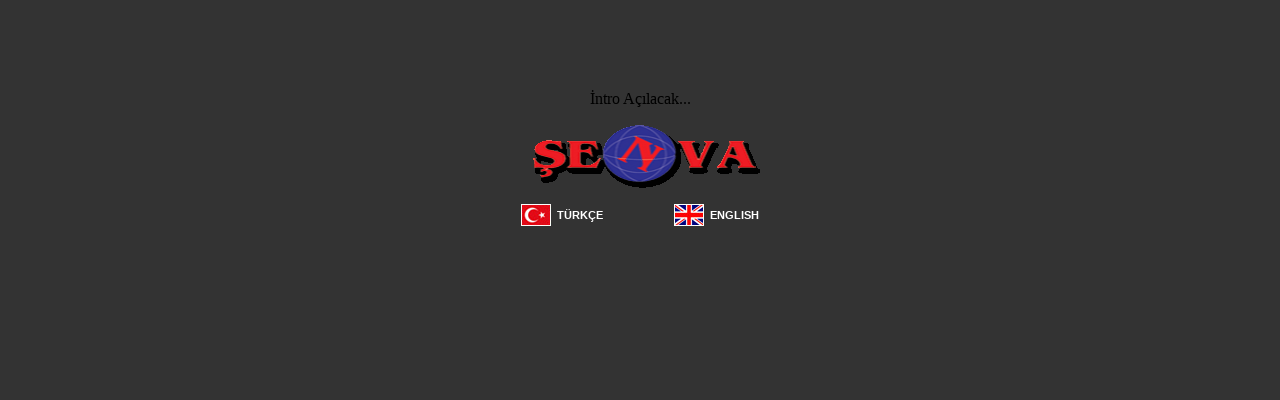

--- FILE ---
content_type: text/html
request_url: http://senovamermer.com/?senova=kategorigoster&kategorino=23&kategoriisim=Botan%20Bej
body_size: 2629
content:
<html>
<head>
<title> Şenova Mermer Madencilik San.Tic.Ltd.Şti. </title>
<META HTTP-EQUIV="Content-Type" CONTENT="text/html; charset=windows-1254">
<META http-equiv=Content-Type content="text/html; charset=iso-8859-9">
<META HTTP-EQUIV="Copyright" CONTENT="Copyright © 2008 ŞENOVA Mermer">
<meta name="description" content="senovamermer fabrikasi">
<meta name="keywords" content="mermer,granit,elazigvisne,mermer cesitleri,granit cesitleri,su jeti,senova,mermercilik,isletme,uretim,sanayi,maden,madencilik,ticaret,tuketim">
<meta name="author" content="Gen Bilişim Teknolojileri">
<meta name="content-language" content="tr">
<meta name="robots" content="index, follow, all">
<meta http-equiv="window-target" content="_top"><style type="text/css">
<!--
body {
	margin-left: 0px;
	margin-top: 0px;
	margin-right: 0px;
	margin-bottom: 0px;
	background-color: #333333;
}
-->
</style>
<link href="css/senova2.css" tppabs="http://www.senovamermer.com/css/senova2.css" rel="stylesheet" type="text/css">
<script type="text/javascript" src="js/swfobject.js"></script>
</head>

<body>
<table width="100%" height="100%" border="0" align="center" cellpadding="2" cellspacing="2">
  <tr>
    <td align="center"><table width="700" border="0" align="center" cellpadding="2" cellspacing="2">
      <tr>
        <td align="center">
        <div id="flashcontent">
İntro Açılacak...
</div>

<script type="text/javascript">
   var so = new SWFObject("images/intro.swf", "menu", "625", "418", "6");
   so.write("flashcontent");
</script>


      </td>
      </tr>
      <tr>
        <td align="center">
		<img border="0" src="images/logo.gif" width="250" height="80"></td>
      </tr>
      <tr>
        <td align="center"><table width="75%" border="0" cellpadding="2" cellspacing="2" class="textBold">
            <tr>
              <td>
				<p align="right"><a href="index.php?Dil=Turkce" >
				<img src="images/tr_bayrak.jpg" width="30" height="22" border="0"></a></td>
              <td class="textBold" width="111"><a href="index.php?Dil=Turkce"  class="link">
				TÜRKÇE</a></td>
              <td width="30">
				<p align="right"><a href="index.php?Dil=English">
				<img src="images/eng_bayrak.jpg"  width="30" height="22" border="0"></a></td>
              <td width="186"><a href="index.php?Dil=English" class="link">
				ENGLISH</a></td>
            </tr>
        </table></td>
      </tr>
      <tr>
        <td align="center">&nbsp;</td>
      </tr>
    </table>    </td>
  </tr>
  <tr>
    <td align="center" valign="bottom">&nbsp;</td>
  </tr>
  <tr>
    <td align="right" valign="bottom">&nbsp;</td>
  </tr>
</table>
</body>
</html>


--- FILE ---
content_type: text/css
request_url: http://senovamermer.com/css/senova2.css
body_size: 1467
content:
.text {
	font-family: Verdana, Arial, Helvetica, sans-serif;
	font-size: 11px;
	font-weight: normal;
	color: #FFFFFF;
	text-decoration: none;
}
.textBold {

	font-family: Verdana, Arial, Helvetica, sans-serif;
	font-size: 11px;
	font-weight: bold;
	color: #FFFFFF;
	text-decoration: none;
}
.kirmiziBold {


	font-family: Verdana, Arial, Helvetica, sans-serif;
	font-size: 11px;
	font-weight: bold;
	color: #F00000;
	text-decoration: none;
}
.textarea {
	font-family: Verdana, Arial, Helvetica, sans-serif;
	font-size: 11px;
	font-weight: normal;
	color: #000000;
	text-decoration: none;
	background-color: #BFBFBF;
}
.bt {
	font-family: Verdana, Arial, Helvetica, sans-serif;
	font-size: 11px;
	font-weight: normal;
	color: #CCCCCC;
	text-decoration: none;
	background-color: #393939;
}

.link {
font-family: Verdana, Arial, Helvetica, sans-serif;
font-weight: none;
	font-size: 11px;
	color: #FFFFFF;
	text-decoration: none;
}
.link:visited {
font-family: Verdana, Arial, Helvetica, sans-serif;
font-weight: bold;
	font-size: 11px;
	color: #FFFFFF;
	text-decoration: none;
}
.link:hover {
font-family: Verdana, Arial, Helvetica, sans-serif;
font-weight: bold;
	font-size: 11px;
	color: #9a0000;
}
.link:active {
font-family: Verdana, Arial, Helvetica, sans-serif;
font-weight: bold;
	font-size: 12px;
	color: #FFFFFF;
}.text2 {

	font-family: Verdana, Arial, Helvetica, sans-serif;
	font-size: 12px;
	font-weight: normal;
	color: #FFFFFF;
	text-decoration: none;
}
